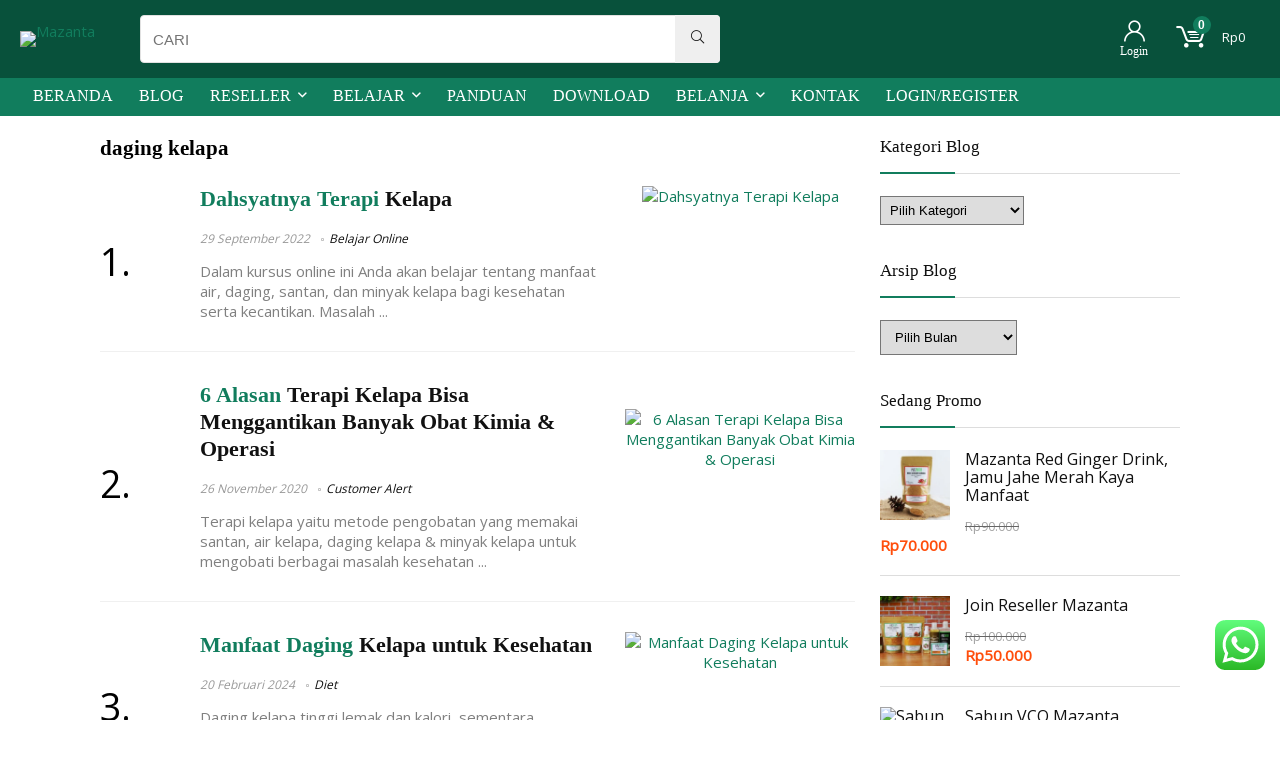

--- FILE ---
content_type: text/css
request_url: https://mazanta.com/wp-content/plugins/wallet-system-for-woocommerce/public/css/wps-public.css?ver=2.7.3
body_size: 3502
content:
/*----------  Font Size Variable  ----------*/


/*=====  End of Typography Variable and Declaration  ======*/


/* Placeholders */


/* Mixins */


/* SCSS Functions */


/* Enter Your Global CSS here */
:root{
  --wallet-pc :'';
  
}
* {
  box-sizing: border-box;
}

*:after,
*:before {
  box-sizing: border-box;
}

html,
body {
  font-size: 16px;
  margin: 0;
  padding: 0;
}

h1,
h2,
h3 {
  margin: 0;
}

a {
  text-decoration: none;
}

a:hover,
a:active,
a:focus {
  text-decoration: none;
  outline: none;
  color: none;
  box-shadow: none;
}

ul {
  margin: 0;
}

.wps-info-img {
  display: inline-block;
  margin-right: 6px;
  margin-top: -3px;
  max-width: 15px;
}


/* Enter Button Global CSS Here */

input[type=submit].wps-btn__filled {
  padding: 10px 25px;
  border-radius: 6px;
  background-color: var(--wallet-pc);
  color: #fff;
  font-size: 15px;
  font-weight: 700;
  line-height: 1.5;
  transition: all 0.3s linear;
  border: 1px solid var(--wallet-pc);
  min-height: 30px;
  cursor: pointer;
}

input[type=submit].wps-btn__filled:hover {
  border-color: var(--wallet-pc);
  color: var(--wallet-pc);
  background-color: #fff;
}

@media screen and (min-width: 992px) {
  input[type=submit].wps-btn__filled {
      padding: 10px 54px;
      border-radius: 8px;
  }
}


/* Header CSS */


/* Footer CSS */


/* Navigation CSS */


/* Sidebar CSS */


/* About page css */


/* Home Page CSS */


/*====================================
=            Tabs Section            =
====================================*/

.wps_wcb_wallet_display_wrapper a:hover,
.wps_wcb_wallet_display_wrapper a:active,
.wps_wcb_wallet_display_wrapper a:focus {
  outline: none!important;
}

.wps_wcb_wallet_balance_container {
  position: relative;
  padding: 10px 12px;
  border-radius: 6px;
  background-color: var(--wallet-pc);
  /* .wps_wcb_wallet_balance_container { */
    /* padding: 18px 32px; */
    display: grid;
    grid-template-columns: 1fr 1fr;
    gap: 20px;
/* } */
}

.wps_wcb_wallet_cashback_wrap {
  text-align: right;
}

.wps_wcb_wallet_view_transaction {
  grid-column-start: 1;
}

.wps_wcb_wallet_display_wrapper_with_qr .wps_wcb_wallet_balance_container h4 {
  margin: 0 0 4px;
  font-size: 13px;
  font-weight: 400;
  line-height: 1.25;
  color: #fff;
}

.wps_wcb_wallet_balance_container p {
  margin: 0;
}



.wps_wcb_wallet_balance_container .woocommerce-Price-amount {
  font-size: 16px;
  line-height: 1.5;
  font-weight: 600;
  color: #fff;
}

.wps_wcb_content_template ul.tabs,
.wps_wcb_content_template ul.tabs:last-child {
  padding: 0;
  margin: 28px 0;
  display: grid;
  grid-template-columns: 1fr 1fr 1fr;
  background-color: #f9f9f9;
  border-radius: 6px;
  text-align: center;
}

.wps_wcb_content_template ul.tabs li {
  list-style: none;
  margin: 0;
}

.wps_wcb_content_template ul.tabs li h3 {
  font-size: 14px;
  line-height: 1.25;
  font-weight: 400;
  margin: 0 0 10px;
  color: #000;
}

.wps_wcb_content_template ul.tabs li.active {
  background-color: #f2f2f2;
  border-radius: 6px;
}

.wps_wcb_content_template ul.tabs li a {
  display: block;
  padding: 10px;
  text-decoration: none;
  height: 100%;
}

.wps_wcb_content_template ul.tabs li svg path {
  fill: var(--wallet-pc);
}

.wps_wcb_content_template ul.tabs li .wps_wallet_transfer_tab path:last-of-type,
.wps_wcb_content_template ul.tabs li .wps_wallet_withdrawal_tab path:last-of-type {
  fill: #000;
}

.wps_wcb_content_template ul.tabs li .wps_wallet_transactions_tab path:first-of-type,
.wps_wcb_content_template ul.wps_wcb_content_template ul.tabs li .wps_wallet_transfer_tab path:last-of-type,
.wps_wcb_content_template ul.tabs li .wps_wallet_withdrawal_tab path:last-of-type,
.wps_wcb_content_template ul.tabs li .wps_kyc_verification_tab path:first-of-type,
.wps_wcb_content_template ul.tabs li .wps_wallet_recharge_tab path:first-of-type,
.wps_wcb_content_template ul.tabs li .wps_wallet_transactions_tab path:first-of-type,
.wps_wcb_content_template ul.tabs li .wps_wallet_transactions_tab path:last-of-type,
.wps_wcb_content_template ul.tabs li .wps_wallet_fund_request_tab path:last-of-type,
.wps_wcb_content_template ul.tabs li .wps_wallet_referral_tab path:last-of-type, .wps_wcb_content_template ul.tabs li .wps_wallet_referral_tab path:first-of-type {
    fill: #000;
}

.wps_wcb_wallet_display_wrapper_with_qr .wps_wcb_wallet_balance_container h4.wallet-balance-title {
  font-size: 18px;
}

.wps_kyc_approved_icon {
    display: inline-block;
    vertical-align: middle;
}

.wps_kyc_approved_icon svg {
    width: 24px;
    height: 24px;
}



/* Notifications start */

.wps_wcb_wallet_display_wrapper .woocommerce {
  padding: 0!important;
}

.wps_wcb_wallet_display_wrapper .woocommerce .woocommerce-info {
  border-radius: 8px;
  border: 1px solid var(--wallet-pc);
  padding: 12px 18px 12px 42px;
  background-color: var(--wallet-pc)10;
  color: var(--wallet-pc);
  font-size: 14px;
  font-weight: 400;
  line-height: 1.5;
  margin: 0 0 32px;
  flex: 1;
}

.wps_wcb_wallet_display_wrapper .woocommerce-info::before {
  top: 12px;
  color: var(--wallet-pc);
  font-size: 20px;
  left: 14px;
  line-height: 1;
}


/* Notifications ends */

@media screen and (min-width: 992px) {
  .wps_wcb_wallet_balance_container {
      padding: 18px 32px;
  }
  .wps_wcb_wallet_balance_container .woocommerce-Price-amount {
      font-size: 40px;
      line-height: 1.25;
  }

  .wps_wcb_content_template ul.tabs {
      margin: 32px 0;
      border-radius: 8px;
  }
  .wps_wcb_content_template ul.tabs li {
      padding: 16px;
  }
  .wps_wcb_content_template ul.tabs li.active {
      border-radius: 8px;
  }
  .wps_wcb_content_template ul.tabs li a {
      padding: 20px 0 5px;
  }
}


/*=====  End of Tabs Section  ======*/


/*====================================
=      Add Balance Section            =
====================================*/


/*=====  End of Add Balance Section  ======*/


/*====================================
=      Transfer Section            =
====================================*/

#wps_wallet_transfer_form label {
  font-size: 16px;
  font-weight: 600;
  color: #000;
  line-height: 1.25;
  margin-bottom: 10px;
  display: block;
}

#wps_wallet_transfer_form input[type=email],
#wps_wallet_transfer_form input[type=text],
#wps_wallet_transfer_form input[type=number],
#wps_wallet_transfer_form input[type=select],
#wps_wallet_transfer_form textarea {
  box-shadow: none;
  border: 2px solid #DFE3E8;
  border-radius: 6px;
  background: transparent;
  padding: 8px;
  font-size: 16px;
  margin: 0 0 28px;
  min-height: 30px;
  width: 100%;
  max-width: 100%;
}

#wps_wallet_transfer_form input[type=email]:focus,
#wps_wallet_transfer_form input[type=number]:focus,
#wps_wallet_transfer_form input[type=text]:focus,
#wps_wallet_transfer_form textarea:focus {
  outline: none;
  border-color: var(--wallet-pc);
}

#wps_wallet_transfer_form p {
  margin: 0;
}

#wps_wallet_transfer_form .wps-wallet-field-container+.error {
  margin: -24px 0 28px;
  color: #FF4842;
  font-size: 14px;
}

@media screen and (min-width:992px) {
  #wps_wallet_transfer_form label {
      margin-bottom: 12px;
  }
  #wps_wallet_transfer_form input[type=email],
  #wps_wallet_transfer_form input[type=number],
  #wps_wallet_transfer_form input[type=text],
  #wps_wallet_transfer_form select,
  #wps_wallet_transfer_form textarea {
      border-radius: 8px;
      padding: 12px;
      margin: 0 0 32px;
  }
  #wps_wallet_transfer_form .wps-wallet-field-container+.error {
      margin: -26px 0 32px;
  }
}


/*=====  End of Transfer Section  ======*/


/*====================================
=      Transaction Section            =
====================================*/

.wps-wallet-transaction-container #transactions_table_wrapper {
  overflow: auto;
}

.wps-wallet-transaction-container #transactions_table_wrapper>.bottom {
  position: sticky;
  left: 0;
  display: flex;
  justify-content: flex-end;
  align-items: center;
  flex-wrap: wrap;
}

.wps-wallet-transaction-container #transactions_table_wrapper .wps-wsfw-wallet-field-table thead tr {
  background-color: #F4F6F8;
}

.wps-wallet-transaction-container #transactions_table_wrapper .wps-wsfw-wallet-field-table thead tr th,
.wps-wallet-transaction-container #transactions_table_wrapper .wps-wsfw-wallet-field-table tbody tr td {
  padding: 8px 18px 8px 8px;
}

.wps-wallet-transaction-container #transactions_table_wrapper .wps-wsfw-wallet-field-table thead tr th {
  background-color: transparent;
  border: none;
  color: #637381;
  font-size: 14px;
  font-weight: 700;
  line-height: 1.25;
  padding-top: 16px;
  padding-bottom: 16px;
  box-shadow: none;
}

.wps-wallet-transaction-container #transactions_table_wrapper .wps-wsfw-wallet-field-table thead tr th:first-of-type {
  border-radius: 6px 0 0 0;
}

.wps-wallet-transaction-container #transactions_table_wrapper .wps-wsfw-wallet-field-table thead tr th:last-of-type {
  border-radius: 0 6px 0 0;
}

.wps-wallet-transaction-container #transactions_table_wrapper .wps-wsfw-wallet-field-table tbody tr td {
  font-size: 14px;
  line-height: 1.5;
  color: #637381;
  font-weight: 400;
  background-color: transparent;
  border: none;
}

.wps-wallet-transaction-container #transactions_table_wrapper .wps-wsfw-wallet-field-table {
  border-bottom: 1px solid #919EAB3D;
  margin: 0;
}

.wps-wallet-transaction-container #transactions_table_wrapper .wps-wsfw-wallet-field-table tbody tr td:last-of-type {
  font-weight: 600;
}

.wps-wallet-transaction-container #transactions_table_wrapper>.bottom .dataTables_length {
  padding: 10px 0;
}

.wps-wallet-transaction-container #transactions_table_wrapper>.bottom .dataTables_info {
  padding: 0;
  font-size: 10px;
  font-weight: 400;
  color: #212B36;
  margin-left: 10px;
}

.wps-wallet-transaction-container #transactions_table_wrapper>.bottom .dataTables_paginate {
  margin: 0 0 0 10px;
  padding: 0;
}

.wps-wallet-transaction-container #transactions_table_wrapper>.bottom .dataTables_length label {
  font-size: 10px;
  color: #000;
  margin: 0;
}

.wps-wallet-transaction-container #transactions_table_wrapper>.bottom .dataTables_length select {
  border: none;
  background: none;
  font-size: 10px;
  font-weight: 400;
  color: #212B36;
  margin: 0 0 0 10px;
  cursor: pointer;
  padding: 0;
  box-shadow: none;
  -webkit-appearance: auto;
  appearance: auto;
  display: inline-block;
  width: auto;
}

.wps-wallet-transaction-container #transactions_table_wrapper>.bottom .dataTables_paginate .paginate_button {
  padding: 0;
  cursor: pointer;
}

.wps-wallet-transaction-container #transactions_table_wrapper>.bottom .dataTables_paginate .paginate_button.current {
  display: none;
}

.wps-wallet-transaction-container #transactions_table_wrapper>.bottom .dataTables_paginate .paginate_button.disabled {
  cursor: auto;
}

.wps-wallet-transaction-container #transactions_table_wrapper .wps-wsfw-wallet-field-table tbody tr:nth-of-type(even) {
  background-color: #F4F6F8;
}

@media screen and (min-width:992px) {
  .wps-wallet-transaction-container #transactions_table_wrapper .wps-wsfw-wallet-field-table thead tr th:first-of-type {
      border-radius: 8px 0 0 0;
  }
  .wps-wallet-transaction-container #transactions_table_wrapper .wps-wsfw-wallet-field-table thead tr th:last-of-type {
      border-radius: 0 8px 0 0;
  }
}

.wps_wallet_debit{
  color:red !important;
}

.wps_wallet_credit{
  color:green !important;
}

.wsfw_show_user_restriction_notice{
  width: 100%;
  max-width: 275px;
  margin:5px auto;
  color:#ff0000;
  background-color: #ffcbcb;
  padding: 5px;
  font-size: 12px;
  letter-spacing: 0.4px;
  text-align: center;
}

.wps_view_withdrawal span {
  color: var(--wallet-pc);
  text-decoration: underline;
  margin-bottom: 20px;
  display: block;
  cursor: pointer;
}
.wps_withdrawal_table{
  display: none;
}
.wps_fund_send_table{
  display: none;
}

.wps_fund_recieve_table{
  display: none;
}

/*=====  End of Transaction Section  ======*/

.wps-show-cashback-notice-on-shop-page {
  border: none;
  color: #000;
padding: 5px 14px;
  font-size: 12px;
  text-transform: uppercase;
  font-weight: 600;
  display: inline-block;
  margin-bottom: 10px;
  border-radius: 3px;
  background-image: linear-gradient(180deg, #d4ecc4, #ebf6c9);
  border-bottom: 2px solid #a9cd3a;
  position: relative;
}

.wsfw_comment_section_notice{
  color: green;
  font-weight: 600;
}

.wps-show-cashback-notice-on-shop-page:after {
  content: '';
  position: absolute;
  top: 4px;
  left: 4px;
  width: 8px;
  height: 8px;
  background-color: #a9cd3a;
  border-radius: 10px;
  box-shadow: 0 0 0 2px #fff;
}

/* Referal start */
.wps_wcb_wallet_balance_container .wps_wallet_referral_friend_link {
  text-decoration: none!important;
}

.wps_wallet_referral_friend.dashicons {
  position: absolute;
  bottom: 15px;
  right: 25px;
  color: #fff;
  cursor: pointer;
  font-size: 16px;
  /* width:122px !important; */
}

.wps-wallet-referral-wrapper h4 {
  font-size: 18px;
  font-weight: 600;
  text-transform: capitalize;
}

.wps-wallet-popup-right-rewards {
  display: flex;
  flex-wrap: wrap;
  align-items: center;
  justify-content: space-between;
  gap: 10px;
  padding: 10px;
  box-shadow: 0 0 5px rgba(0,0,0,0.2);
  border-radius: 5px;
}

.wps-wallet-referral-wrapper code {
 

  font-size: 14px;
  font-family: monospace;
  background: #f9f9f9;
  border: 1px solid #dcdcdc;
  padding: 6px 10px;
  border-radius: 4px;
  color: #333;
  word-wrap: break-word;
  white-space: break-spaces;
  word-break: break-all;
  line-height: 1.25;
  display: inline-block;
}

.wps-wallet-referral-wrapper #wps_notify_user_copy {
  margin: 0;
  padding: 5px;
}

.wps-wallet-referral-wrapper button.wps_wsfw_btn_copy {
  display: flex;
  align-items: center;
  justify-content: center;
  gap: 8px;
  font-size: 16px;
  border-radius: 5px;
  background: #F6F5FD;
  cursor: pointer;
  color: var(--wallet-pc);
}

.wps-wallet-referral-wrapper button.wps_wsfw_btn_copy:focus {
  outline: none;
  box-shadow: none;
}


.wps-wallet-referral-wrapper button.wps_wsfw_btn_copy img {
  width: auto;
  height: 18px;
}

.wps-wallet-popup-right-rewards .wps_tooltiptext_scl {
  color: #f78200;
}

.wps-wallet-referral-wrapper .wps-wallet-referral-notification {
  font-size: 14px;
  margin: 5px 0 0;
  color: #0c8603;
}

/* Promotion tab start */

.wallet-recharge-tab,
.wallet-promotion-tab {
    margin: 0 0 20px;
}

.wps-wsfw__prom-tab-item,
.wps-wsfw__re-tab-item {
    padding: 5px 15px;
    cursor: pointer;
}

.wps-wsfw__prom-tab-item .wps-pr__item-wrap,
.wps-wsfw__re-tab-item .wps-re__item-wrap {
    border-radius: 5px;
    box-shadow: 0 0 5px rgba(0, 0, 0, 0.2);
    padding: 0;
}

.wps-wsfw__prom-tab-item.wps-active .wps-pr__item-wrap,
.wps-wsfw__re-tab-item.wps-active .wps-re__item-wrap {
    border:1px solid var(--wallet-pc);
    background: #f6f5fd;
}
.wps-wsfw__prom-tab-item .wps-pr-offer,
.wps-wsfw__re-tab-item .wps-re-offer {
    border-radius: 5px 0 5px 0;
    padding: 5px;
    font-size: 14px;
    line-height: 1.5;
    background-color: var(--wallet-pc);
    color: #fff;
}

.wps-wsfw__prom-tab-item .wps-pr-offer-desc,
.wps-wsfw__re-tab-item .wps-re-offer-desc {
    padding: 5px 15px;
    margin: 0;
}

.wps-wsfw__re-tab-item .wps-re-offer-desc {
    font-size: 20px;
    font-weight: 600;
}

.wps-wsfw__prom-tab-head,
.wps-wsfw__re-tab-head {
    margin: 0 0 25px;
}

.wps-wsfw__prom-tab-head h3,
.wps-wsfw__re-tab-head h3 {
    font-size: 18px;
    font-weight: 600;
    line-height: 1.25;
    margin: 0 0 10px;
}

.wps-wsfw__prom-tab-head .wps-pr-sub {
    font-size: 14px;
    margin: 0;
    line-height: 1.5;
}

.wps-wsfw__prom-tab-head .wps-pr-time {
    color: var(--wallet-pc);
    font-size: 16px;
    font-weight: 600;
    line-height: 1.5;
}

.wps-wsfw__re-tab-item{
display:inline-block
}

form#wps_wallet_transfer_form {
  margin-top: 20px;
}

/* Promotion tab and recharge end */

@media only screen and ( max-width: 992px ){
  .wps_wallet_referral_friend.dashicons{
    right : 15px;
  }
}


.wps-wsfw-wallet-field-table #overlay {
  display:none;
  width: 24px;
  height: 24px;
  position: absolute;
  right: 50%;
}

.wps-wsfw-wallet-field-table select .approved, .wps-wsfw-wallet-field-table select.approved {
  color: #03dac5 !important;
}

.wps-wsfw-wallet-field-table select .pending, .wps-wsfw-wallet-field-table select.pending1 {
  color: #fdb51a !important;
}

.wps-wsfw-wallet-field-table select .rejected , .wps-wsfw-wallet-field-table select.rejected {
  color: #f32121 !important;
}

.wps_wsfw_wallet_fund_request_wrapper {
  display: flex;
  gap: 32px;
  margin: 0 0 15px;
}

.wps_wsfw_wallet_fund_request_wrapper #wps_fund_recieve_table_div,.wps_wsfw_wallet_fund_request_wrapper #wps_fund_send_table_div {
  cursor: pointer;
  position: relative;
  color: var(--wallet-pc);
  text-decoration: underline;
}

.wps_wsfw_wallet_fund_request_wrapper #wps_fund_recieve_table_div .show_pending_fund_request_count {
  position: absolute;
  top: 0;
  display: inline-flex;
  min-width: 30px;
  min-height: 30px;
  border-radius: 50%;
  background: var(--wallet-pc);
  justify-content: center;
  align-items: center;
  text-decoration: none;
  color: #ffffff;
  top: 50%;
  transform: translateY(-50%);
  margin-left: 5px;
}

.wps-wsfw-wallet-field-table select {
  border: none;
  background: transparent;
  padding: 0;
  cursor: pointer;
}

.wps-wsfw-wallet-field-table select:focus {
  outline: none;
}

.wps_wsfw_fund_request_status {
  text-align: center;
  position: relative;
}

.wps_wsfw_fund_request_status img {
  margin: auto;
}
.wps-wallet-popup-right-rewards-in {
  display: flex;
  gap: 10px;
  align-items: center;
}
.wps_wsfw_wallet_user_id{
  text-align: right;
}
.wps_wsfw_wallet_user_id h4{
  font-size: 16px !important;
}

/* kyc css start  */

/* Container */
.wps-wallet-kyc-documents {
  margin: 20px 0;
  padding: 20px;
  background: #fff;
  border-radius: 8px;
  box-shadow: 0 2px 8px rgba(0, 0, 0, 0.1);
  font-family: "Segoe UI", Tahoma, Geneva, Verdana, sans-serif;
}

/* Status messages */
.wps-wallet-kyc-status {
  padding: 12px 16px;
  border-radius: 6px;
  font-size: 15px;
  font-weight: 600;
  margin-bottom: 15px;
}

.wps-wallet-kyc-status.pending {
  background-color: #fff3cd;
  border: 1px solid #ffeeba;
  color: #856404;
}

.wps-wallet-kyc-status.approved {
  background-color: #d4edda;
  border: 1px solid #c3e6cb;
  color: #155724;
}

.wps-wallet-kyc-status.rejected {
  background-color: #f8d7da;
  border: 1px solid #f5c6cb;
  color: #721c24;
}

/* Headings */
.wps-wallet-kyc-documents h4 {
  margin-top: 15px;
  font-size: 16px;
  color: #333;
  border-bottom: 1px solid #eee;
  padding-bottom: 5px;
}

/* Paragraphs */
.wps-wallet-kyc-documents p {
  margin: 8px 0;
  font-size: 14px;
  color: #444;
}

/* Strong labels */
.wps-wallet-kyc-documents p strong {
  color: #222;
}

/* Documents list */
.wps-wallet-kyc-documents ul {
  list-style: disc inside;
  margin: 10px 0 15px 10px;
  padding: 0;
}

.wps-wallet-kyc-documents ul li {
  margin: 5px 0;
}

.wps-wallet-kyc-documents ul li a {
  color: #0073e6;
  text-decoration: none;
  transition: color 0.2s ease-in-out;
}

.wps-wallet-kyc-documents ul li a:hover {
  color: #005bb5;
  text-decoration: underline;
}
/* kyc verification */

--- FILE ---
content_type: application/x-javascript
request_url: https://mazanta.com/wp-content/plugins/wallet-system-for-woocommerce/public/src/js/wallet-system-for-woocommerce-public.js?ver=2.7.3
body_size: 3448
content:
(function( $ ) {
	'use strict';

	/**
	 * All of the code for your public-facing JavaScript source
	 * should reside in this file.
	 *
	 * Note: It has been assumed you will write jQuery code here, so the
	 * $ function reference has been prepared for usage within the scope
	 * of this function.
	 *
	 * This enables you to define handlers, for when the DOM is ready:
	 *
	 * $(function() {
	 *
	 * });
	 *
	 * When the window is loaded:
	 *
	 * $( window ).load(function() {
	 *
	 * });
	 *
	 * ...and/or other possibilities.
	 *
	 * Ideally, it is not considered best practise to attach more than a
	 * single DOM-ready or window-load handler for a particular page.
	 * Although scripts in the WordPress core, Plugins and Themes may be
	 * practising this, we should strive to set a better example in our own work.
	 */

	 $(document).ready(function(){

		var wps_wsfw_notification_color = wsfw_public_param.wps_wsfw_notification_color;
		$(':root').css('--wallet-pc','#483de0');
		if( wps_wsfw_notification_color ){
			$(':root').css('--wallet-pc',wps_wsfw_notification_color);

		}
		
		$(function(){

			if ( window.history.replaceState ) {
				window.history.replaceState( null, null, window.location.href );
			  }
			$( 'body' )
			.on( 'updated_checkout', function() {

			});
			
		});

		if ( wsfw_public_param.wsfw_wallet_paypal == 'on' ) {

		
		var $option_withdrawal;
		$option_withdrawal = jQuery('#wps_wallet_withdrawal_option').val();
		if ($option_withdrawal != undefined ) {
			
			if ( $option_withdrawal == 'paypal' ) {
				jQuery(jQuery('#wps_wallet_withdrawal_paypal_user_email').parent()).show();
				jQuery(jQuery('#wps_wallet_withdrawal_fee').parent()).hide();
				jQuery('#wps_wallet_withdrawal_paypal_user_email').attr('required','required');

			} else{
				jQuery(jQuery('#wps_wallet_withdrawal_paypal_user_email').parent()).hide();
				jQuery(jQuery('#wps_wallet_withdrawal_fee').parent()).show();
				jQuery('#wps_wallet_withdrawal_paypal_user_email').attr('required',false);
			}
		} else{
			jQuery('#wps_wallet_withdrawal_paypal_user_email').attr('required','required');
			jQuery(jQuery('#wps_wallet_withdrawal_fee').parent()).hide();
		}
		
	}
		// Unset manually amount in partial payment.
		$(document).on( 'click','#wps_withdrawal_table_div', function(){
			jQuery('.wps_withdrawal_table').show();

		});

		$(document).on( 'click','#wps_fund_send_table_div', function(){
			jQuery('.wps_fund_send_table').show();
			jQuery('.wps_fund_recieve_table').hide();

		});
		$(document).on( 'click','#wps_fund_recieve_table_div', function(){
			jQuery('.wps_fund_recieve_table').show();
			jQuery('.wps_fund_send_table').hide();

		});

		// Unset manually amount in partial payment.
		$(document).on( 'change','#wps_wallet_withdrawal_option', function(){
			$option_withdrawal = jQuery('#wps_wallet_withdrawal_option').val();
		
			if ( $option_withdrawal == 'paypal' ) {
				jQuery(jQuery('#wps_wallet_withdrawal_paypal_user_email').parent()).show();
				jQuery(jQuery('#wps_wallet_withdrawal_fee').parent()).hide();
				jQuery('#wps_wallet_withdrawal_paypal_user_email').attr('required','required');

			} else{
				jQuery(jQuery('#wps_wallet_withdrawal_paypal_user_email').parent()).hide();
				jQuery(jQuery('#wps_wallet_withdrawal_fee').parent()).show();
				jQuery('#wps_wallet_withdrawal_paypal_user_email').attr('required',false);
			}
			
		});

		// Manually partial payment.
		$(document).on( 'click','#partial_payment_wallet', function(){					
			if ( $('#partial_payment_wallet:checked').val() == 'enable' ) {
				if ($('.partial_amount').length === 0) {
					$( '.partial_payment' ).after('<tr class="partial_amount" ><td colspan="2"><p class="ajax_msg"></p><div class="discount_box"><p class="wallet-amount">' + wsfw_public_param.wsfw_partial_payment_msg + '</p><p class="wallet-amount form-row form-row-first"><input type="number" class="input-text" name="wallet_amount"  min="0" id="wallet_amount"></p><p class="form-row form-row-last"><button type="button" class="button" id="apply_wallet" name="apply_wallet" value="Apply coupon">' + wsfw_public_param.wsfw_apply_wallet_msg + '</button></p></div></td></tr>');
				}
			} else {
				$( '.partial_amount' ).remove();
				$( '.woocommerce-checkout-review-order-table .fee' ).remove();
				
				
				$(document.body).trigger('update_checkout');
			}
		});
		

		// Totally partial payment.
		$(document).on( 'click','#partial_total_payment_wallet', function(){
			if ( $('#partial_total_payment_wallet:checked').val() == 'total_enable' ) {
				$('#wps_wallet_show_total_msg').show();

				var wallet_amount = $( '#partial_total_payment_wallet' ).data('walletamount');
				var amount        = $( '#wallet_amount' ).val();
				var checked       = $( '#partial_total_payment_wallet' ).is(':checked');
				$.ajax({
					type: 'POST',
					url: wsfw_public_param.ajaxurl,
					data: {
						action: 'calculate_amount_total_after_wallet',
						nonce: wsfw_public_param.nonce, 
						wallet_amount: wallet_amount,
						amount: amount,
						checked: checked,

					},
					dataType: 'JSON',
					success: function( response ) {
						 
						if ( response.status == true ) {
							
							$('#wps_wallet_show_total_msg').css('color', 'green');
							$( '#wps_wallet_show_total_msg' ).html(response.message);
							setTimeout(function(){
								$(document.body).trigger('update_checkout');
							 }, 1000);
						} else {
							$('#wps_wallet_show_total_msg').css('color', 'red');
							$( '#wps_wallet_show_total_msg' ).html(response.message);
							$( '.woocommerce-checkout-review-order-table .order-total' ).siblings('.fee').remove();
							$.ajax({
								type: 'POST',
								url: wsfw_public_param.ajaxurl,
								data: {
									action: 'unset_wallet_session',
				
								},
								success: function( response ) {
									$('#wps_wallet_show_total_msg').css('color', 'red');
									$('#wps_wallet_show_total_msg').html(wsfw_public_param.wsfw_unset_amount);
									setTimeout(function(){
										$(document.body).trigger('update_checkout');
									 }, 1000);
								}
				
							}) .fail(function ( response ) {
								$( '#wps_wallet_show_total_msg' ).html('<span style="color:red;" >' + wsfw_public_param.wsfw_ajax_error + '</span>');		
							});
						}
					}

				})
				.fail(function ( response ) {
					$( '#wps_wallet_show_total_msg' ).html('<span style="color:red;" >' + wsfw_public_param.wsfw_ajax_error + '</span>');		
				});

			}
		});
		
		// Unset manually amount in partial payment.
		$(document).on( 'click','#partial_payment_wallet', function(){
			var checked = $( '#partial_payment_wallet' ).is(':checked');
			if ( ! checked ) {
				$.ajax({
					type: 'POST',
					url: wsfw_public_param.ajaxurl,
					data: {
						action: 'unset_wallet_session',
						checked: checked,
	
					},
					success: function( response ) {
						window.location.reload();
						$(document.body).trigger('update_checkout');
					}
	
				}) .fail(function ( response ) {
					$( '.ajax_msg' ).html('<span style="color:red;" >' + wsfw_public_param.wsfw_ajax_error + '</span>');		
				});
			}
			
		});

		// Unset totally amount in partial payment.
		$(document).on( 'click','#partial_total_payment_wallet', function(){
			var checked = $( '#partial_total_payment_wallet' ).is(':checked');
			if ( ! checked ) {
				$.ajax({
					type: 'POST',
					url: wsfw_public_param.ajaxurl,
					data: {
						action: 'unset_wallet_session',
						checked: checked,
	
					},
					success: function( response ) {
						$('#wps_wallet_show_total_msg').show();
						$('#wps_wallet_show_total_msg').css('color', 'red');
						$('#wps_wallet_show_total_msg').html(wsfw_public_param.wsfw_unset_amount);
						setTimeout(function(){
							$(document.body).trigger('update_checkout');
						 }, 1000);
					}
	
				}) .fail(function ( response ) {
					$('#wps_wallet_show_total_msg').show();
					$('#wps_wallet_show_total_msg').css('color', 'red');
					$( '#wps_wallet_show_total_msg' ).html('<span style="color:red;" >' + wsfw_public_param.wsfw_ajax_error + '</span>');		
				});
			}
			
		});

		$(document).on( 'click','#apply_wallet', function(){

			var wallet_amount = $( '#partial_payment_wallet' ).data('walletamount');
			var amount = $( '#wallet_amount' ).val();
			var checked = $( '#partial_payment_wallet' ).is(':checked');
			$.ajax({
				type: 'POST',
				url: wsfw_public_param.ajaxurl,
				data: {
					action: 'calculate_amount_after_wallet',
					nonce: wsfw_public_param.nonce, 
					wallet_amount: wallet_amount,
					amount: amount,
					checked: checked,

				},
				dataType: 'JSON',
				success: function( response ) {
				
					if ( response.status == true ||  response.status == 200 ) {
						$( '.ajax_msg' ).html(response.message);

						$(document.body).trigger('update_checkout');
						window.location.reload();
					} else {
						$( '.ajax_msg' ).html(response.message);
						$( '.woocommerce-checkout-review-order-table .order-total' ).siblings('.fee').remove();
						$.ajax({
							type: 'POST',
							url: wsfw_public_param.ajaxurl,
							data: {
								action: 'unset_wallet_session',
			
							},
							success: function( response ) {
								$(document.body).trigger('update_checkout');
								
							}
			
						}) .fail(function ( response ) {
							$( '.ajax_msg' ).html('<span style="color:red;" >' + wsfw_public_param.wsfw_ajax_error + '</span>');		
						});
					}
				}

			})
			.fail(function ( response ) {
				if ( response.responseText != '' ) {
				//	$( '.ajax_msg' ).html(response.responseText);
					window.location.reload();
				} else{
					$( '.ajax_msg' ).html('<span style="color:red;" >' + wsfw_public_param.wsfw_ajax_error + '</span>');		
			
				}
			});

		});

	});

	$(document).on( 'blur','#wps_wallet_recharge', function(){
		var amount = $(this).val();
		var minamount = $(this).data('min');
		var maxamount = $(this).data('max');
		minamount = parseFloat(minamount);
		maxamount = parseFloat(maxamount);
		if ( amount <= 0 ) {
			$('.error').show();
			$('.error').html(wsfw_public_param.wsfw_amount_error);
			$('#wps_recharge_wallet').prop('disabled', true);
		} else if ( amount > maxamount ) {
			$('.error').show();
			$('.error').html(wsfw_public_param.wsfw_recharge_maxamount_error + maxamount);
			$('#wps_recharge_wallet').prop('disabled', true);
		} else if ( amount < minamount) {
			$('.error').show();
			$('.error').html(wsfw_public_param.wsfw_recharge_minamount_error + minamount);
			$('#wps_recharge_wallet').prop('disabled', true);
		} else {
			$('.error').hide();
			$('#wps_recharge_wallet').prop('disabled', false);
		}
	});

	$(document).on( 'blur','#wps_wallet_transfer_user_email', function(){
		var user_email = $(this).val();
		var current_email = $( this ).data('current-email');
		if ( user_email == current_email ) {
			$('.transfer-error').show();
			$('.transfer-error').html(wsfw_public_param.wsfw_wallet_transfer);
			$('#wps_proceed_transfer').prop('disabled', true);
		} else {
			$('.transfer-error').hide();
			$('#wps_proceed_transfer').prop('disabled', false);
		}
	});

	$(document).on( 'blur','#wps_wallet_transfer_amount', function(){
		var amount = $(this).val();
		var maxamount = $(this).data('max');
		var min_transfer_amount = $(this).data('mintransfer');
		var max_transfer_amount = $(this).data('maxtransfer');

		if ( min_transfer_amount > amount ){
			if( min_transfer_amount !=0 ){

				$('.error').show();
				$('.error').html(wsfw_public_param.wsfw_min_wallet_transfer +' '+min_transfer_amount );
				$('#wps_proceed_transfer').prop('disabled', true);
			}

		} else if( amount > max_transfer_amount ) {
			if( max_transfer_amount !=0 ){

				$('.error').show();
				$('.error').html(wsfw_public_param.wsfw_max_wallet_transfer +' '+max_transfer_amount );
				$('#wps_proceed_transfer').prop('disabled', true);
			} else {

				if ( amount <= 0 ) {
					$('.error').show();
					$('.error').html(wsfw_public_param.wsfw_amount_error);
					$('#wps_proceed_transfer').prop('disabled', true);
				} else if ( amount > maxamount ) {
					$('.error').show();
					$('.error').html(wsfw_public_param.wsfw_transfer_amount_error);
					$('#wps_proceed_transfer').prop('disabled', true);
				} else {
					$('.error').hide();
					$('#wps_proceed_transfer').prop('disabled', false);
				}
			}
			 
		}else {
			$('.error').hide();
			$('#wps_proceed_transfer').prop('disabled', false);
		}
	});

	$(document).on( 'blur','#wps_wallet_withdrawal_amount', function(){
		var amount = $(this).val();
		amount = parseFloat( amount );
		var maxamount = $(this).data('max');

		var min_withdrwal_amount = $(this).data('minwithdrawal');
		var max_withdrwal_amount = $(this).data('maxwithdrawal');
		var data_max = $(this).data('data-max');

		if(amount > maxamount){
			$('.error').show();
					$('.error').html(wsfw_public_param.wsfw_withdrawal_amount_error);
					$('#wps_withdrawal_request').prop('disabled', true);
					return;
		} 

		if ( min_withdrwal_amount > amount ){
			if( min_withdrwal_amount !=0 ){

				$('.error').show();
				$('.error').html(wsfw_public_param.wsfw_min_wallet_withdrawal +' '+min_withdrwal_amount );
				$('#wps_withdrawal_request').prop('disabled', true);
			}

		} else if( amount > max_withdrwal_amount ) {
			if( max_withdrwal_amount !=0 ){

				$('.error').show();
				$('.error').html(wsfw_public_param.wsfw_max_wallet_withdrawal +' '+max_withdrwal_amount );
				$('#wps_withdrawal_request').prop('disabled', true);
			} else {

				if ( amount <= 0 ) {
					$('.error').show();
					$('.error').html(wsfw_public_param.wsfw_amount_error );
					$('#wps_withdrawal_request').prop('disabled', true);
				}else {
					$('.error').hide();
					$('#wps_withdrawal_request').prop('disabled', false);
				}
			}
			 
		}else{
			$('.error').hide();
			$('#wps_withdrawal_request').prop('disabled', false);
		}

		
	});


	//fund request feature.
	$(document).on( 'change', 'select#wps-wpg-gen-table_status', function() {
		var request_id = $(this).siblings('input[name=request_id]').val();
		var requesting_user_id = $(this).siblings('input[name=requesting_user_id]').val();
		var requested_user_id = $(this).siblings('input[name=requested_user_id]').val();
		var status = $(this).find(":selected").val();
		
		var withdrawal_balance = $(this).siblings('input[name=withdrawal_balance]').val();
		var loader = $(this).siblings('#overlay');
		loader.show();
		$.ajax({
			type: 'POST',
			url: wsfw_public_param.ajaxurl,
			data: {
				action: 'change_wallet_fund_request_status',
				nonce: wsfw_public_param.nonce,
				request_id: request_id,
				requesting_user_id: requesting_user_id,
				withdrawal_balance: withdrawal_balance,
				requested_user_id: requested_user_id,
				status: status,
				
			},
			datatType: 'JSON',
			success: function( response ) {
				console.log(response);
				$( '.wps-wpg-withdrawal-section-table' ).before('<div class="notice notice-' + response.msgType + ' is-dismissible wps-errorr-8"><p>' + response.msg + '</p></div>');		
			
				loader.hide();
				setTimeout(function () {
					location.reload();
				}, 2000);
				

			},

		})
		.fail(function ( response ) {
			$( '.wps-wpg-withdrawal-section-table' ).before('<div class="notice notice-error is-dismissible wps-errorr-8"><p>' + wsfw_public_param.wsfw_ajax_error + '</p></div>');		
			loader.hide();
		});
	});
	

})( jQuery );

function copyshareurl() {
    const pasteText = document.querySelector("#pasteText");
    // Get the text field.
    var copyText = jQuery( '#wps_wsfw_copy' ).html();
    /* Get the text field */
    var copyText = document.getElementById( "wps_wsfw_copy" );
    if (navigator.clipboard) {
		/* Prevent iOS keyboard from opening */
		copyText.readOnly = true;
		/* Change the input's type to text so its text becomes selectable */
		copyText.type = 'text';
		/* Select the text field */
		copyText.select();
		copyText.setSelectionRange( 0, 99999 ); /* For mobile devices */
		/* Copy the text inside the text field */
		navigator.clipboard.writeText( copyText.value );
		/* Replace the tooltip's text */
		var tooltip       = document.getElementById( "myTooltip_referral" );
		tooltip.innerHTML = "Copied: " + copyText.value;
		/* Change the input's type back to hidden */
		copyText.type     = 'hidden';
		var tooltip       = document.getElementById( "myTooltip_referral" );
		tooltip.innerHTML = "       Copied!";
		jQuery( '.wps_wsfw_btn_copy' ).hide();
		// Alert the copied text.
    } else {
        var textArea = document.createElement("textarea");
		// Set the text content to be copied.
		textArea.value = copyText.value;
		// Set the text area to be invisible.
		textArea.style.position = "fixed";
		textArea.style.top = "-9999px";
		// Append the text area to the document.
		document.body.appendChild(textArea);
		// Select the text content in the text area.
		textArea.select();
		try {
			// Execute the copy command.
			var successful = document.execCommand('copy');
			var message = successful ? 'Text copied to clipboard' : 'Unable to copy text';
			console.log(message);
		} catch (err) {
			console.error('Error in copying text:', err);
		}
		// Clean up - remove the temporary text area.
		document.body.removeChild(textArea);
		var tooltip       = document.getElementById( "myTooltip_referral" );
		tooltip.innerHTML = "Copied: " + copyText.value;
		/* Change the input's type back to hidden */
		copyText.type     = 'hidden';
		var tooltip       = document.getElementById( "myTooltip_referral" );
		tooltip.innerHTML = "       Copied!";
		jQuery( '.wps_wsfw_btn_copy' ).hide();
    }
}
jQuery(document).ready(function($) {
    var $methodSelect  = $('#wps_wallet_transfer_method');
    var $emailWrap     = $('#wps_wallet_transfer_email_wrap');
    var $walletIdWrap  = $('#wps_wallet_transfer_walletid_wrap');
    var $emailInput    = $('#wps_wallet_transfer_user_email');
    var $walletIdInput = $('#wps_wallet_transfer_user_walletid');

    // Run once on page load to set correct state
    toggleFields($methodSelect.val());

    // Change event
    $methodSelect.on('change', function() {
        var selectedVal = $(this).val();
        toggleFields(selectedVal);
    });

    function toggleFields(selectedVal) {
        if (selectedVal === 'wallet_id') {
            $emailWrap.hide();
            $walletIdWrap.show();
            $emailInput.removeAttr('required');
            $walletIdInput.attr('required', 'required');
        } else {
            $walletIdWrap.hide();
            $emailWrap.show();
            $walletIdInput.removeAttr('required');
            $emailInput.attr('required', 'required');
        }
    }
});


jQuery(document).ready(function($) {
    var $methodSelect   = $('#wps_wallet_fund_request_another_method');
    var $emailWrap      = $('#wps_wallet_fund_request_another_email_wrap');
    var $walletIdWrap   = $('#wps_wallet_fund_request_another_walletid_wrap');
    var $emailInput     = $('#wps_wallet_fund_request_another_user_email');
    var $walletIdInput  = $('#wps_wallet_fund_request_another_user_walletid');

    // Initialize state on page load
    toggleFields($methodSelect.val());

    $methodSelect.on('change', function() {
        toggleFields($(this).val());
    });

    function toggleFields(selectedVal) {
        if (selectedVal === 'wallet_id') {
            $emailWrap.hide();
            $walletIdWrap.show();
            $emailInput.removeAttr('required');
            $walletIdInput.attr('required', 'required');
        } else {
            $walletIdWrap.hide();
            $emailWrap.show();
            $walletIdInput.removeAttr('required');
            $emailInput.attr('required', 'required');
        }
    }
});

